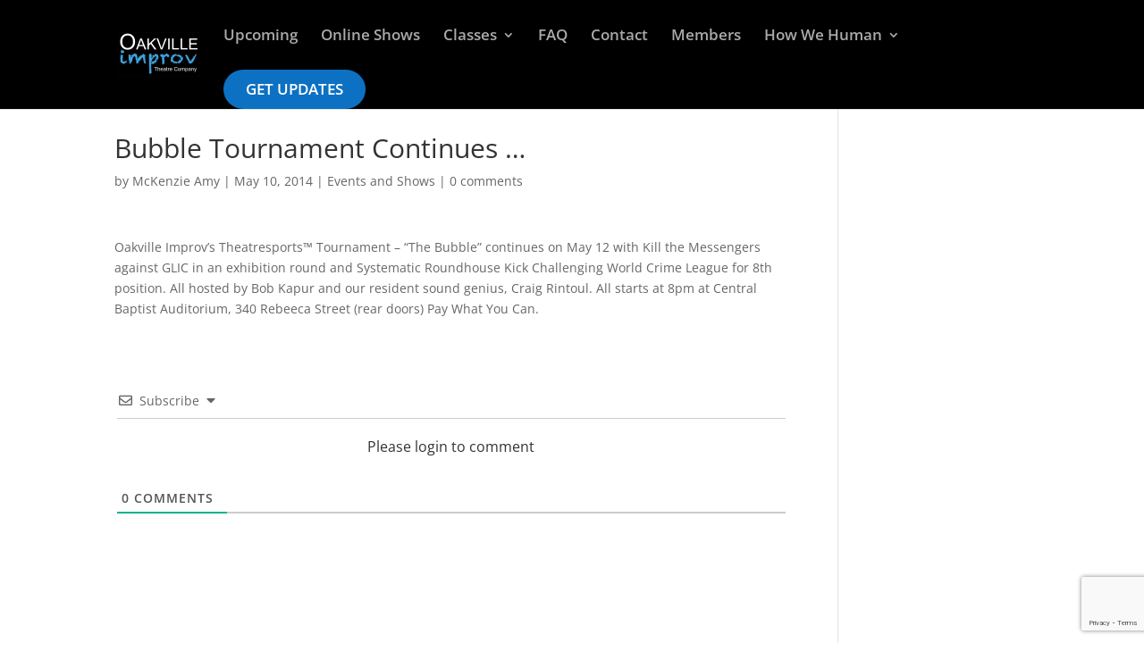

--- FILE ---
content_type: text/html; charset=utf-8
request_url: https://www.google.com/recaptcha/api2/anchor?ar=1&k=6LcpkOUUAAAAAEGsPVA0ArCSvJS1Yyixuu_XakSL&co=aHR0cHM6Ly9vYWt2aWxsZWltcHJvdi5jb206NDQz&hl=en&v=7gg7H51Q-naNfhmCP3_R47ho&size=invisible&anchor-ms=20000&execute-ms=30000&cb=da91nw2skc1b
body_size: 48048
content:
<!DOCTYPE HTML><html dir="ltr" lang="en"><head><meta http-equiv="Content-Type" content="text/html; charset=UTF-8">
<meta http-equiv="X-UA-Compatible" content="IE=edge">
<title>reCAPTCHA</title>
<style type="text/css">
/* cyrillic-ext */
@font-face {
  font-family: 'Roboto';
  font-style: normal;
  font-weight: 400;
  font-stretch: 100%;
  src: url(//fonts.gstatic.com/s/roboto/v48/KFO7CnqEu92Fr1ME7kSn66aGLdTylUAMa3GUBHMdazTgWw.woff2) format('woff2');
  unicode-range: U+0460-052F, U+1C80-1C8A, U+20B4, U+2DE0-2DFF, U+A640-A69F, U+FE2E-FE2F;
}
/* cyrillic */
@font-face {
  font-family: 'Roboto';
  font-style: normal;
  font-weight: 400;
  font-stretch: 100%;
  src: url(//fonts.gstatic.com/s/roboto/v48/KFO7CnqEu92Fr1ME7kSn66aGLdTylUAMa3iUBHMdazTgWw.woff2) format('woff2');
  unicode-range: U+0301, U+0400-045F, U+0490-0491, U+04B0-04B1, U+2116;
}
/* greek-ext */
@font-face {
  font-family: 'Roboto';
  font-style: normal;
  font-weight: 400;
  font-stretch: 100%;
  src: url(//fonts.gstatic.com/s/roboto/v48/KFO7CnqEu92Fr1ME7kSn66aGLdTylUAMa3CUBHMdazTgWw.woff2) format('woff2');
  unicode-range: U+1F00-1FFF;
}
/* greek */
@font-face {
  font-family: 'Roboto';
  font-style: normal;
  font-weight: 400;
  font-stretch: 100%;
  src: url(//fonts.gstatic.com/s/roboto/v48/KFO7CnqEu92Fr1ME7kSn66aGLdTylUAMa3-UBHMdazTgWw.woff2) format('woff2');
  unicode-range: U+0370-0377, U+037A-037F, U+0384-038A, U+038C, U+038E-03A1, U+03A3-03FF;
}
/* math */
@font-face {
  font-family: 'Roboto';
  font-style: normal;
  font-weight: 400;
  font-stretch: 100%;
  src: url(//fonts.gstatic.com/s/roboto/v48/KFO7CnqEu92Fr1ME7kSn66aGLdTylUAMawCUBHMdazTgWw.woff2) format('woff2');
  unicode-range: U+0302-0303, U+0305, U+0307-0308, U+0310, U+0312, U+0315, U+031A, U+0326-0327, U+032C, U+032F-0330, U+0332-0333, U+0338, U+033A, U+0346, U+034D, U+0391-03A1, U+03A3-03A9, U+03B1-03C9, U+03D1, U+03D5-03D6, U+03F0-03F1, U+03F4-03F5, U+2016-2017, U+2034-2038, U+203C, U+2040, U+2043, U+2047, U+2050, U+2057, U+205F, U+2070-2071, U+2074-208E, U+2090-209C, U+20D0-20DC, U+20E1, U+20E5-20EF, U+2100-2112, U+2114-2115, U+2117-2121, U+2123-214F, U+2190, U+2192, U+2194-21AE, U+21B0-21E5, U+21F1-21F2, U+21F4-2211, U+2213-2214, U+2216-22FF, U+2308-230B, U+2310, U+2319, U+231C-2321, U+2336-237A, U+237C, U+2395, U+239B-23B7, U+23D0, U+23DC-23E1, U+2474-2475, U+25AF, U+25B3, U+25B7, U+25BD, U+25C1, U+25CA, U+25CC, U+25FB, U+266D-266F, U+27C0-27FF, U+2900-2AFF, U+2B0E-2B11, U+2B30-2B4C, U+2BFE, U+3030, U+FF5B, U+FF5D, U+1D400-1D7FF, U+1EE00-1EEFF;
}
/* symbols */
@font-face {
  font-family: 'Roboto';
  font-style: normal;
  font-weight: 400;
  font-stretch: 100%;
  src: url(//fonts.gstatic.com/s/roboto/v48/KFO7CnqEu92Fr1ME7kSn66aGLdTylUAMaxKUBHMdazTgWw.woff2) format('woff2');
  unicode-range: U+0001-000C, U+000E-001F, U+007F-009F, U+20DD-20E0, U+20E2-20E4, U+2150-218F, U+2190, U+2192, U+2194-2199, U+21AF, U+21E6-21F0, U+21F3, U+2218-2219, U+2299, U+22C4-22C6, U+2300-243F, U+2440-244A, U+2460-24FF, U+25A0-27BF, U+2800-28FF, U+2921-2922, U+2981, U+29BF, U+29EB, U+2B00-2BFF, U+4DC0-4DFF, U+FFF9-FFFB, U+10140-1018E, U+10190-1019C, U+101A0, U+101D0-101FD, U+102E0-102FB, U+10E60-10E7E, U+1D2C0-1D2D3, U+1D2E0-1D37F, U+1F000-1F0FF, U+1F100-1F1AD, U+1F1E6-1F1FF, U+1F30D-1F30F, U+1F315, U+1F31C, U+1F31E, U+1F320-1F32C, U+1F336, U+1F378, U+1F37D, U+1F382, U+1F393-1F39F, U+1F3A7-1F3A8, U+1F3AC-1F3AF, U+1F3C2, U+1F3C4-1F3C6, U+1F3CA-1F3CE, U+1F3D4-1F3E0, U+1F3ED, U+1F3F1-1F3F3, U+1F3F5-1F3F7, U+1F408, U+1F415, U+1F41F, U+1F426, U+1F43F, U+1F441-1F442, U+1F444, U+1F446-1F449, U+1F44C-1F44E, U+1F453, U+1F46A, U+1F47D, U+1F4A3, U+1F4B0, U+1F4B3, U+1F4B9, U+1F4BB, U+1F4BF, U+1F4C8-1F4CB, U+1F4D6, U+1F4DA, U+1F4DF, U+1F4E3-1F4E6, U+1F4EA-1F4ED, U+1F4F7, U+1F4F9-1F4FB, U+1F4FD-1F4FE, U+1F503, U+1F507-1F50B, U+1F50D, U+1F512-1F513, U+1F53E-1F54A, U+1F54F-1F5FA, U+1F610, U+1F650-1F67F, U+1F687, U+1F68D, U+1F691, U+1F694, U+1F698, U+1F6AD, U+1F6B2, U+1F6B9-1F6BA, U+1F6BC, U+1F6C6-1F6CF, U+1F6D3-1F6D7, U+1F6E0-1F6EA, U+1F6F0-1F6F3, U+1F6F7-1F6FC, U+1F700-1F7FF, U+1F800-1F80B, U+1F810-1F847, U+1F850-1F859, U+1F860-1F887, U+1F890-1F8AD, U+1F8B0-1F8BB, U+1F8C0-1F8C1, U+1F900-1F90B, U+1F93B, U+1F946, U+1F984, U+1F996, U+1F9E9, U+1FA00-1FA6F, U+1FA70-1FA7C, U+1FA80-1FA89, U+1FA8F-1FAC6, U+1FACE-1FADC, U+1FADF-1FAE9, U+1FAF0-1FAF8, U+1FB00-1FBFF;
}
/* vietnamese */
@font-face {
  font-family: 'Roboto';
  font-style: normal;
  font-weight: 400;
  font-stretch: 100%;
  src: url(//fonts.gstatic.com/s/roboto/v48/KFO7CnqEu92Fr1ME7kSn66aGLdTylUAMa3OUBHMdazTgWw.woff2) format('woff2');
  unicode-range: U+0102-0103, U+0110-0111, U+0128-0129, U+0168-0169, U+01A0-01A1, U+01AF-01B0, U+0300-0301, U+0303-0304, U+0308-0309, U+0323, U+0329, U+1EA0-1EF9, U+20AB;
}
/* latin-ext */
@font-face {
  font-family: 'Roboto';
  font-style: normal;
  font-weight: 400;
  font-stretch: 100%;
  src: url(//fonts.gstatic.com/s/roboto/v48/KFO7CnqEu92Fr1ME7kSn66aGLdTylUAMa3KUBHMdazTgWw.woff2) format('woff2');
  unicode-range: U+0100-02BA, U+02BD-02C5, U+02C7-02CC, U+02CE-02D7, U+02DD-02FF, U+0304, U+0308, U+0329, U+1D00-1DBF, U+1E00-1E9F, U+1EF2-1EFF, U+2020, U+20A0-20AB, U+20AD-20C0, U+2113, U+2C60-2C7F, U+A720-A7FF;
}
/* latin */
@font-face {
  font-family: 'Roboto';
  font-style: normal;
  font-weight: 400;
  font-stretch: 100%;
  src: url(//fonts.gstatic.com/s/roboto/v48/KFO7CnqEu92Fr1ME7kSn66aGLdTylUAMa3yUBHMdazQ.woff2) format('woff2');
  unicode-range: U+0000-00FF, U+0131, U+0152-0153, U+02BB-02BC, U+02C6, U+02DA, U+02DC, U+0304, U+0308, U+0329, U+2000-206F, U+20AC, U+2122, U+2191, U+2193, U+2212, U+2215, U+FEFF, U+FFFD;
}
/* cyrillic-ext */
@font-face {
  font-family: 'Roboto';
  font-style: normal;
  font-weight: 500;
  font-stretch: 100%;
  src: url(//fonts.gstatic.com/s/roboto/v48/KFO7CnqEu92Fr1ME7kSn66aGLdTylUAMa3GUBHMdazTgWw.woff2) format('woff2');
  unicode-range: U+0460-052F, U+1C80-1C8A, U+20B4, U+2DE0-2DFF, U+A640-A69F, U+FE2E-FE2F;
}
/* cyrillic */
@font-face {
  font-family: 'Roboto';
  font-style: normal;
  font-weight: 500;
  font-stretch: 100%;
  src: url(//fonts.gstatic.com/s/roboto/v48/KFO7CnqEu92Fr1ME7kSn66aGLdTylUAMa3iUBHMdazTgWw.woff2) format('woff2');
  unicode-range: U+0301, U+0400-045F, U+0490-0491, U+04B0-04B1, U+2116;
}
/* greek-ext */
@font-face {
  font-family: 'Roboto';
  font-style: normal;
  font-weight: 500;
  font-stretch: 100%;
  src: url(//fonts.gstatic.com/s/roboto/v48/KFO7CnqEu92Fr1ME7kSn66aGLdTylUAMa3CUBHMdazTgWw.woff2) format('woff2');
  unicode-range: U+1F00-1FFF;
}
/* greek */
@font-face {
  font-family: 'Roboto';
  font-style: normal;
  font-weight: 500;
  font-stretch: 100%;
  src: url(//fonts.gstatic.com/s/roboto/v48/KFO7CnqEu92Fr1ME7kSn66aGLdTylUAMa3-UBHMdazTgWw.woff2) format('woff2');
  unicode-range: U+0370-0377, U+037A-037F, U+0384-038A, U+038C, U+038E-03A1, U+03A3-03FF;
}
/* math */
@font-face {
  font-family: 'Roboto';
  font-style: normal;
  font-weight: 500;
  font-stretch: 100%;
  src: url(//fonts.gstatic.com/s/roboto/v48/KFO7CnqEu92Fr1ME7kSn66aGLdTylUAMawCUBHMdazTgWw.woff2) format('woff2');
  unicode-range: U+0302-0303, U+0305, U+0307-0308, U+0310, U+0312, U+0315, U+031A, U+0326-0327, U+032C, U+032F-0330, U+0332-0333, U+0338, U+033A, U+0346, U+034D, U+0391-03A1, U+03A3-03A9, U+03B1-03C9, U+03D1, U+03D5-03D6, U+03F0-03F1, U+03F4-03F5, U+2016-2017, U+2034-2038, U+203C, U+2040, U+2043, U+2047, U+2050, U+2057, U+205F, U+2070-2071, U+2074-208E, U+2090-209C, U+20D0-20DC, U+20E1, U+20E5-20EF, U+2100-2112, U+2114-2115, U+2117-2121, U+2123-214F, U+2190, U+2192, U+2194-21AE, U+21B0-21E5, U+21F1-21F2, U+21F4-2211, U+2213-2214, U+2216-22FF, U+2308-230B, U+2310, U+2319, U+231C-2321, U+2336-237A, U+237C, U+2395, U+239B-23B7, U+23D0, U+23DC-23E1, U+2474-2475, U+25AF, U+25B3, U+25B7, U+25BD, U+25C1, U+25CA, U+25CC, U+25FB, U+266D-266F, U+27C0-27FF, U+2900-2AFF, U+2B0E-2B11, U+2B30-2B4C, U+2BFE, U+3030, U+FF5B, U+FF5D, U+1D400-1D7FF, U+1EE00-1EEFF;
}
/* symbols */
@font-face {
  font-family: 'Roboto';
  font-style: normal;
  font-weight: 500;
  font-stretch: 100%;
  src: url(//fonts.gstatic.com/s/roboto/v48/KFO7CnqEu92Fr1ME7kSn66aGLdTylUAMaxKUBHMdazTgWw.woff2) format('woff2');
  unicode-range: U+0001-000C, U+000E-001F, U+007F-009F, U+20DD-20E0, U+20E2-20E4, U+2150-218F, U+2190, U+2192, U+2194-2199, U+21AF, U+21E6-21F0, U+21F3, U+2218-2219, U+2299, U+22C4-22C6, U+2300-243F, U+2440-244A, U+2460-24FF, U+25A0-27BF, U+2800-28FF, U+2921-2922, U+2981, U+29BF, U+29EB, U+2B00-2BFF, U+4DC0-4DFF, U+FFF9-FFFB, U+10140-1018E, U+10190-1019C, U+101A0, U+101D0-101FD, U+102E0-102FB, U+10E60-10E7E, U+1D2C0-1D2D3, U+1D2E0-1D37F, U+1F000-1F0FF, U+1F100-1F1AD, U+1F1E6-1F1FF, U+1F30D-1F30F, U+1F315, U+1F31C, U+1F31E, U+1F320-1F32C, U+1F336, U+1F378, U+1F37D, U+1F382, U+1F393-1F39F, U+1F3A7-1F3A8, U+1F3AC-1F3AF, U+1F3C2, U+1F3C4-1F3C6, U+1F3CA-1F3CE, U+1F3D4-1F3E0, U+1F3ED, U+1F3F1-1F3F3, U+1F3F5-1F3F7, U+1F408, U+1F415, U+1F41F, U+1F426, U+1F43F, U+1F441-1F442, U+1F444, U+1F446-1F449, U+1F44C-1F44E, U+1F453, U+1F46A, U+1F47D, U+1F4A3, U+1F4B0, U+1F4B3, U+1F4B9, U+1F4BB, U+1F4BF, U+1F4C8-1F4CB, U+1F4D6, U+1F4DA, U+1F4DF, U+1F4E3-1F4E6, U+1F4EA-1F4ED, U+1F4F7, U+1F4F9-1F4FB, U+1F4FD-1F4FE, U+1F503, U+1F507-1F50B, U+1F50D, U+1F512-1F513, U+1F53E-1F54A, U+1F54F-1F5FA, U+1F610, U+1F650-1F67F, U+1F687, U+1F68D, U+1F691, U+1F694, U+1F698, U+1F6AD, U+1F6B2, U+1F6B9-1F6BA, U+1F6BC, U+1F6C6-1F6CF, U+1F6D3-1F6D7, U+1F6E0-1F6EA, U+1F6F0-1F6F3, U+1F6F7-1F6FC, U+1F700-1F7FF, U+1F800-1F80B, U+1F810-1F847, U+1F850-1F859, U+1F860-1F887, U+1F890-1F8AD, U+1F8B0-1F8BB, U+1F8C0-1F8C1, U+1F900-1F90B, U+1F93B, U+1F946, U+1F984, U+1F996, U+1F9E9, U+1FA00-1FA6F, U+1FA70-1FA7C, U+1FA80-1FA89, U+1FA8F-1FAC6, U+1FACE-1FADC, U+1FADF-1FAE9, U+1FAF0-1FAF8, U+1FB00-1FBFF;
}
/* vietnamese */
@font-face {
  font-family: 'Roboto';
  font-style: normal;
  font-weight: 500;
  font-stretch: 100%;
  src: url(//fonts.gstatic.com/s/roboto/v48/KFO7CnqEu92Fr1ME7kSn66aGLdTylUAMa3OUBHMdazTgWw.woff2) format('woff2');
  unicode-range: U+0102-0103, U+0110-0111, U+0128-0129, U+0168-0169, U+01A0-01A1, U+01AF-01B0, U+0300-0301, U+0303-0304, U+0308-0309, U+0323, U+0329, U+1EA0-1EF9, U+20AB;
}
/* latin-ext */
@font-face {
  font-family: 'Roboto';
  font-style: normal;
  font-weight: 500;
  font-stretch: 100%;
  src: url(//fonts.gstatic.com/s/roboto/v48/KFO7CnqEu92Fr1ME7kSn66aGLdTylUAMa3KUBHMdazTgWw.woff2) format('woff2');
  unicode-range: U+0100-02BA, U+02BD-02C5, U+02C7-02CC, U+02CE-02D7, U+02DD-02FF, U+0304, U+0308, U+0329, U+1D00-1DBF, U+1E00-1E9F, U+1EF2-1EFF, U+2020, U+20A0-20AB, U+20AD-20C0, U+2113, U+2C60-2C7F, U+A720-A7FF;
}
/* latin */
@font-face {
  font-family: 'Roboto';
  font-style: normal;
  font-weight: 500;
  font-stretch: 100%;
  src: url(//fonts.gstatic.com/s/roboto/v48/KFO7CnqEu92Fr1ME7kSn66aGLdTylUAMa3yUBHMdazQ.woff2) format('woff2');
  unicode-range: U+0000-00FF, U+0131, U+0152-0153, U+02BB-02BC, U+02C6, U+02DA, U+02DC, U+0304, U+0308, U+0329, U+2000-206F, U+20AC, U+2122, U+2191, U+2193, U+2212, U+2215, U+FEFF, U+FFFD;
}
/* cyrillic-ext */
@font-face {
  font-family: 'Roboto';
  font-style: normal;
  font-weight: 900;
  font-stretch: 100%;
  src: url(//fonts.gstatic.com/s/roboto/v48/KFO7CnqEu92Fr1ME7kSn66aGLdTylUAMa3GUBHMdazTgWw.woff2) format('woff2');
  unicode-range: U+0460-052F, U+1C80-1C8A, U+20B4, U+2DE0-2DFF, U+A640-A69F, U+FE2E-FE2F;
}
/* cyrillic */
@font-face {
  font-family: 'Roboto';
  font-style: normal;
  font-weight: 900;
  font-stretch: 100%;
  src: url(//fonts.gstatic.com/s/roboto/v48/KFO7CnqEu92Fr1ME7kSn66aGLdTylUAMa3iUBHMdazTgWw.woff2) format('woff2');
  unicode-range: U+0301, U+0400-045F, U+0490-0491, U+04B0-04B1, U+2116;
}
/* greek-ext */
@font-face {
  font-family: 'Roboto';
  font-style: normal;
  font-weight: 900;
  font-stretch: 100%;
  src: url(//fonts.gstatic.com/s/roboto/v48/KFO7CnqEu92Fr1ME7kSn66aGLdTylUAMa3CUBHMdazTgWw.woff2) format('woff2');
  unicode-range: U+1F00-1FFF;
}
/* greek */
@font-face {
  font-family: 'Roboto';
  font-style: normal;
  font-weight: 900;
  font-stretch: 100%;
  src: url(//fonts.gstatic.com/s/roboto/v48/KFO7CnqEu92Fr1ME7kSn66aGLdTylUAMa3-UBHMdazTgWw.woff2) format('woff2');
  unicode-range: U+0370-0377, U+037A-037F, U+0384-038A, U+038C, U+038E-03A1, U+03A3-03FF;
}
/* math */
@font-face {
  font-family: 'Roboto';
  font-style: normal;
  font-weight: 900;
  font-stretch: 100%;
  src: url(//fonts.gstatic.com/s/roboto/v48/KFO7CnqEu92Fr1ME7kSn66aGLdTylUAMawCUBHMdazTgWw.woff2) format('woff2');
  unicode-range: U+0302-0303, U+0305, U+0307-0308, U+0310, U+0312, U+0315, U+031A, U+0326-0327, U+032C, U+032F-0330, U+0332-0333, U+0338, U+033A, U+0346, U+034D, U+0391-03A1, U+03A3-03A9, U+03B1-03C9, U+03D1, U+03D5-03D6, U+03F0-03F1, U+03F4-03F5, U+2016-2017, U+2034-2038, U+203C, U+2040, U+2043, U+2047, U+2050, U+2057, U+205F, U+2070-2071, U+2074-208E, U+2090-209C, U+20D0-20DC, U+20E1, U+20E5-20EF, U+2100-2112, U+2114-2115, U+2117-2121, U+2123-214F, U+2190, U+2192, U+2194-21AE, U+21B0-21E5, U+21F1-21F2, U+21F4-2211, U+2213-2214, U+2216-22FF, U+2308-230B, U+2310, U+2319, U+231C-2321, U+2336-237A, U+237C, U+2395, U+239B-23B7, U+23D0, U+23DC-23E1, U+2474-2475, U+25AF, U+25B3, U+25B7, U+25BD, U+25C1, U+25CA, U+25CC, U+25FB, U+266D-266F, U+27C0-27FF, U+2900-2AFF, U+2B0E-2B11, U+2B30-2B4C, U+2BFE, U+3030, U+FF5B, U+FF5D, U+1D400-1D7FF, U+1EE00-1EEFF;
}
/* symbols */
@font-face {
  font-family: 'Roboto';
  font-style: normal;
  font-weight: 900;
  font-stretch: 100%;
  src: url(//fonts.gstatic.com/s/roboto/v48/KFO7CnqEu92Fr1ME7kSn66aGLdTylUAMaxKUBHMdazTgWw.woff2) format('woff2');
  unicode-range: U+0001-000C, U+000E-001F, U+007F-009F, U+20DD-20E0, U+20E2-20E4, U+2150-218F, U+2190, U+2192, U+2194-2199, U+21AF, U+21E6-21F0, U+21F3, U+2218-2219, U+2299, U+22C4-22C6, U+2300-243F, U+2440-244A, U+2460-24FF, U+25A0-27BF, U+2800-28FF, U+2921-2922, U+2981, U+29BF, U+29EB, U+2B00-2BFF, U+4DC0-4DFF, U+FFF9-FFFB, U+10140-1018E, U+10190-1019C, U+101A0, U+101D0-101FD, U+102E0-102FB, U+10E60-10E7E, U+1D2C0-1D2D3, U+1D2E0-1D37F, U+1F000-1F0FF, U+1F100-1F1AD, U+1F1E6-1F1FF, U+1F30D-1F30F, U+1F315, U+1F31C, U+1F31E, U+1F320-1F32C, U+1F336, U+1F378, U+1F37D, U+1F382, U+1F393-1F39F, U+1F3A7-1F3A8, U+1F3AC-1F3AF, U+1F3C2, U+1F3C4-1F3C6, U+1F3CA-1F3CE, U+1F3D4-1F3E0, U+1F3ED, U+1F3F1-1F3F3, U+1F3F5-1F3F7, U+1F408, U+1F415, U+1F41F, U+1F426, U+1F43F, U+1F441-1F442, U+1F444, U+1F446-1F449, U+1F44C-1F44E, U+1F453, U+1F46A, U+1F47D, U+1F4A3, U+1F4B0, U+1F4B3, U+1F4B9, U+1F4BB, U+1F4BF, U+1F4C8-1F4CB, U+1F4D6, U+1F4DA, U+1F4DF, U+1F4E3-1F4E6, U+1F4EA-1F4ED, U+1F4F7, U+1F4F9-1F4FB, U+1F4FD-1F4FE, U+1F503, U+1F507-1F50B, U+1F50D, U+1F512-1F513, U+1F53E-1F54A, U+1F54F-1F5FA, U+1F610, U+1F650-1F67F, U+1F687, U+1F68D, U+1F691, U+1F694, U+1F698, U+1F6AD, U+1F6B2, U+1F6B9-1F6BA, U+1F6BC, U+1F6C6-1F6CF, U+1F6D3-1F6D7, U+1F6E0-1F6EA, U+1F6F0-1F6F3, U+1F6F7-1F6FC, U+1F700-1F7FF, U+1F800-1F80B, U+1F810-1F847, U+1F850-1F859, U+1F860-1F887, U+1F890-1F8AD, U+1F8B0-1F8BB, U+1F8C0-1F8C1, U+1F900-1F90B, U+1F93B, U+1F946, U+1F984, U+1F996, U+1F9E9, U+1FA00-1FA6F, U+1FA70-1FA7C, U+1FA80-1FA89, U+1FA8F-1FAC6, U+1FACE-1FADC, U+1FADF-1FAE9, U+1FAF0-1FAF8, U+1FB00-1FBFF;
}
/* vietnamese */
@font-face {
  font-family: 'Roboto';
  font-style: normal;
  font-weight: 900;
  font-stretch: 100%;
  src: url(//fonts.gstatic.com/s/roboto/v48/KFO7CnqEu92Fr1ME7kSn66aGLdTylUAMa3OUBHMdazTgWw.woff2) format('woff2');
  unicode-range: U+0102-0103, U+0110-0111, U+0128-0129, U+0168-0169, U+01A0-01A1, U+01AF-01B0, U+0300-0301, U+0303-0304, U+0308-0309, U+0323, U+0329, U+1EA0-1EF9, U+20AB;
}
/* latin-ext */
@font-face {
  font-family: 'Roboto';
  font-style: normal;
  font-weight: 900;
  font-stretch: 100%;
  src: url(//fonts.gstatic.com/s/roboto/v48/KFO7CnqEu92Fr1ME7kSn66aGLdTylUAMa3KUBHMdazTgWw.woff2) format('woff2');
  unicode-range: U+0100-02BA, U+02BD-02C5, U+02C7-02CC, U+02CE-02D7, U+02DD-02FF, U+0304, U+0308, U+0329, U+1D00-1DBF, U+1E00-1E9F, U+1EF2-1EFF, U+2020, U+20A0-20AB, U+20AD-20C0, U+2113, U+2C60-2C7F, U+A720-A7FF;
}
/* latin */
@font-face {
  font-family: 'Roboto';
  font-style: normal;
  font-weight: 900;
  font-stretch: 100%;
  src: url(//fonts.gstatic.com/s/roboto/v48/KFO7CnqEu92Fr1ME7kSn66aGLdTylUAMa3yUBHMdazQ.woff2) format('woff2');
  unicode-range: U+0000-00FF, U+0131, U+0152-0153, U+02BB-02BC, U+02C6, U+02DA, U+02DC, U+0304, U+0308, U+0329, U+2000-206F, U+20AC, U+2122, U+2191, U+2193, U+2212, U+2215, U+FEFF, U+FFFD;
}

</style>
<link rel="stylesheet" type="text/css" href="https://www.gstatic.com/recaptcha/releases/7gg7H51Q-naNfhmCP3_R47ho/styles__ltr.css">
<script nonce="Dj7FURF4V_GThjikbTfB5Q" type="text/javascript">window['__recaptcha_api'] = 'https://www.google.com/recaptcha/api2/';</script>
<script type="text/javascript" src="https://www.gstatic.com/recaptcha/releases/7gg7H51Q-naNfhmCP3_R47ho/recaptcha__en.js" nonce="Dj7FURF4V_GThjikbTfB5Q">
      
    </script></head>
<body><div id="rc-anchor-alert" class="rc-anchor-alert"></div>
<input type="hidden" id="recaptcha-token" value="[base64]">
<script type="text/javascript" nonce="Dj7FURF4V_GThjikbTfB5Q">
      recaptcha.anchor.Main.init("[\x22ainput\x22,[\x22bgdata\x22,\x22\x22,\[base64]/[base64]/[base64]/[base64]/[base64]/[base64]/[base64]/[base64]/[base64]/[base64]\\u003d\x22,\[base64]\\u003d\x22,\x22w6vCvcOvwqwewr8hW0zCjsO+JC8GwofDo8KudjQlYcK+EHzChXAWwrs+MsOBw7gqwoV3NUt/ExYzw5AXI8Kuw6bDty81RCbCkMKDZFrCtsOZw4dQNSl/Al7Dt0bCtsKZw7DDs8KUAsOTw6gWw6jCmMKFPcOdVMO8HU1Vw49OIsOjwrBxw4vCt2/CpMKLCsK/wrvCk2rDunzCrsKJYmRFwoUMbSrCilDDhxDCrMK2ECRlwqfDvEPCiMOJw6fDlcKmBzsBRMO9worCjxzDr8KVIWxiw6AMwr7DoUPDvj5xFMOpw4DCqMO/[base64]/FQ/DjDIuZsKBw7LDjMKDUcOUw652w6Y8wpXCuhx9w4RrNwxmag1IP8OhCsOMwqB0wrfDtcK/wq57EcKuwoNRF8O+wqwBPy4hwpx+w7HCmsOrMsOOwovDjcOnw67CtcOXZ08WFz7CgQR6LMOdwqbDiCvDhwbDkgTCu8Odwp80LxrDoG3DuMKJTMOaw5MPw5MSw7TChcOvwppjZwHCkx93cD0MwrLDm8KnBsObwr7Csy5zwrsXEwbDvMOmUMOZMcK2asKFw7/[base64]/DpsOQw6LDh0kiw7vDq8KuwpPDgnzCmcK7w73DjMOpTcKMMwIvBMOLdVhFPm8bw55xw6XDjAPCk0TDiMOLGw/DtwrCnsOmGMK9wpzCgsOdw7ECw43DpkjCpGkbVmkuw7/DlBDDqMOjw4nCvsK0WcKpw5I4AStzwrMpGmh0NxR8N8OIFSvDpsKZTAYqwp8Tw5rDqMK7f8K6QBzCjxlhw6MTHHHDoHYNbsOtwq7DuF/Com9NcsONXiNdwqvCkEcsw5cIfMKEwrzDnsOkAcOlw67Csn7DnF54w4llwq7DusO3w6JGQsKpw5jDo8Kiw6ATf8KIesO3D2/DoAHCksKtw5ZSYcOoHsKMw60GBcKgw5zDkUEww53DvQnDui8GPzBTwr8FQcKjw5rDlHzDkcKNwqDDqSUBK8O2RcKTOFPDhWTCtUIqLg3Dp3xBYcOBBwTDjsOTwpNzTQjCsDnCjTfCrMOEKMKwacKgw67Di8O0wp43ARljwpvCpsOFJMK/aiY3w6Qrw5nDoTwwwrTCssK5wpjClMOIw6QrC3tHP8OqdcKsw6/DucOPPSDDtsK4w7YfWcKrwr1gw5sWw7nCnsORAcKYHjxreMKRZzbCucKkAFljwqA7wq5AacOMZMKIfgRCw48nw5TCpcKoUHzDscKZwoLDi0l9O8OJaEQMP8OtSH7CosOaPMK2UsKEH2LDlwHChsKGTWhvYTp/wrMUQi11w47CvwzCvCfDvwjCgx51F8OCLXUmw4B5wqLDo8K3wpfCnMK/[base64]/CucK3Zz3DmzIyN8OMwpEqOsOZw7/[base64]/wrHCm8KIJsOoCHXDpCsVTMKkw5oNwqp9w5lPw597woHCuQJydMKQVcOtwqkVwrDDtsO9McK+QAjDmsK5w7nCs8KCwqcxCsKEw7XDoxNcJsKDwrIFb2RVQsKGwp9UHiFowox5wqFuwoDDksKUw4Vvw7cnw5PCmwQNXsKhwqTCscKgw7TDqiDCsMKEHEwjw7k/CcKFw60PLVXCkFTCpFYCwqLDoCbDpVrCvMKOWsOewp5ewq3DkXbCvmTCu8KTKijDvcO9XcKDw6HDpXJwIFzCrsOPaG/Com88w4vDlsKeaEnDvsOswqkYwocnMsKCKsKtWXfCrVrCsREtw7Z1ZHfCgsKXw7zCnsOyw6bCqcOYw4R0w7Jlwo7Cs8Kywp/CgsO5woQow4fDhTDCj3JZw67DtcK1w6nDmMOwwpzDu8OtB3XCmcKGeU1XHsKWK8KKLyDCiMKow49hw7/CtcKZwpHDuRtxacKKEcKZwpDCrMKpaBPDoy4aw4PCocOjwpbDqsKkwrIJw6ErwpHDmMKXw4rDjMK4NcKoBBTDksKXX8OIeBzDvMKxEUHCksOeRnLClsKWYMO7c8Oiwq8fwrA6wq5pwpHDjx/[base64]/CrEXDv21YwrMlwqTClzXDuMKmw6ARJmM3GsOFw5nChMOYw4jDicKFwrrCuFh4VsO0w78jwpDCsMOpclNwwrjClH0rbsOrw6TCm8OVecO3w7URdsOVBMOzN29Nw4ZbMsOcwoLCrFTCvMOQagIhVjsVw7/ClSpXwo/DkUNQRcKZw7AjZsOmwpnDkWnCjcKCwo7CsHY6CizCscOhBVfCkzVfL2TCn8Ozwp3DocK2wp7CmCDDgcKRJBvDocKKwpwNwrbDvlpvwpgLH8KlI8KYw63DmMO/c31mwqjDqlMRLTRsOMOBwplrbcKGw7HCrWrCnDduScKTEBnCssKqwp/DksKAw7rDhUVkJlsgGQ1BNMKAw7FHenbDq8KkI8OZPGfCoyHDoh/[base64]/CiMKRw4jDpMKGecOpLsKPw7XCj17CucKCRlLDu8KHI8OYw7nDl8OfT1/CqSPDomjCuMO9XsOvbsKLWsOpw5dxFcOnw7/CtcO6WA/CuDIvwoHCvnoNwqZmw5vDh8K0w4w3csOwwpvChBHDgz/DvsKdJ3R9ecKrw63DtMKBSUpIw5HDk8KIwpp6OsO5w6jDuF1vw7PDmSk/wrbDk2gJwrBVBsKOwoo/woNFT8OveUTCnixfU8KAwpzCk8Ogw5fClsOTw4dLYBPChMO1wpnCnB1KV8OEw4ZHTMOLw7ZPV8OVw7LDvQt4w6FIw5fCpDEYWcOwwp/[base64]/Ci8K4wpERcB9sw4nCvEdXwoTCt8KPC8KFw7UVwqArw6FYwrcKwoPDvkXDp3DCnjrDiD/CmQZZP8O/CcKtNGvDizvDtiAEJMKYwonCusKkw7A3RsO/I8OlwqjCt8K4AkvDscOgwoQfw45Ow5LCosK2ZUTCucO7OsO+w5PDh8K2wrgzw6FhLQPDtsKiV27CoQbCqUIVbV1zecKSw5rCqk5SNVXDvMKVVcO0P8OpNDotbWY2EQPCrHTDkcOww7DCocKOw7FHw5/DnhXCiyrCkzrCp8Ogw6nCk8O2wr8fwpsGCjpNRFZQw5bDqU7DvmjCryPCvMKRFnFiGH5owp0dwolxSsK6w7RVTFfCjcK3w6bCrMK8U8KGWsOAw4PDiMKjwrnDlSLCoMO0w5DDlsKTOGkww43CmcO9wr7Cggdow6jDuMKrw7XCphgmw5UyIsKZUR/ChMKbwoEnScOPfEHCpl91IQZVRsKXwp5gcRDDlUbCuyMqEBd/bRrDmsOgwo7CnWzCjDsGMR1ZwoAjEm4ZwrzChcKRwottw5pbw5TDuMKUwqV7w4UxwobDrxvCuiLCrsK+wqjDghHDiWfCmsO5wrc1wqlrwrR1EsOAwr/DgCEQW8KGw4IwSsO+NMOFVcK9fi1pLcKBJsOoRX8mQFdZw6JrwpjDqWZiMcK9FkwPw6FrF0HCuTvDuMOrwoAGwqHCsMKwwqvDi2bDgGY7woZ4ccOXwp9qw5/CgsKcDMKlw5HDoDoEwqs8DMKgw5caZ3guw4zDpcKmOsONw5Y4ZSfClcOKeMK3w5rCgMOkw69ZKsOlwrTDusKAJMK+dC7Dj8Odwo3DvRjDvRrCqMKgwonCtMOdRcOGwrXCqcO+aT/ClEzDvCXDq8Ofwq1sw4LDmQYYw7Jow6kPDcKYw4/CsVbDqMOWGMOdOGF6CsKdRjjCpsOJOwNFEcKMIMKBw4UawrnCvRQ/JMO4wqcyNCTDrsK5w7/DrMK6wrRdw4/CnEEFH8K3w5VoJw3DqcKiYsORwqbDv8Oze8KUacKBwqRZVVoSwpbCqCIuU8KnwoLCjSdeVMKqwqoswqAIARQywrF1ITlFw75twrgSDQdhwrTCv8OQwrE/w7tOVTTCpcObJjTCh8KSaMOrw4PDhQxRAMKCwrVKw5w2w5pxw4xYAGvCiy3DusK0KsKZw4URd8KJwovCj8OAwrsowqEXazUUwoHCpcO/BzlLfw3Cg8OFw6sBw4g+dXsDwrbCpMOGwpbDt2jDisOzwo0LKsOeS0J+dzh9w7fDqX/[base64]/DqcKyw5/[base64]/Du8KGw4LConvDkyLClcODGzrClcKQw63CpCRHUsOQwq5+VncTJMK7wpzDihXCsEEWwpN1R8KCSjBowqvDp8OXZF8lXyTDs8KMV1rCkTfDgsK1a8OBfU9iwoJYesKpwqjCqxtjIcOkG8KCNmzClcOswowzw6/Do2XDgsKmwpgAeAAqw4nDpMKewrd3w4lHZ8OPRxVswobDjcKyD0XCtA7CogIdY8KXw5sePcOsRlpVw7bDgRxCFMK7E8OowqrDl8OUPcOuwrHDmGbCjcOdTE0LcBsddXXCmR/[base64]/DtTPClMOlw6HCkMOYAx/CtwoFWcOhMH/[base64]/CrwVdLMKSw4jCv8KKasOkw77DpcKswoRoT01lCcKFIcKZwo0uEMOHMMOVKsOxw4/[base64]/M8K6w6DDrcKeMxvDm8KLYglGw6VHBWHCncO3C8O5w7DDpMKlw73DoHwpw5jDosKTwoM9w53CjCHCrsOtwpLCnsK9wqlOGjXCm21BbMKkcMOudsOIGMOcQ8OTw7x8CxfDksKaaMO+fiFxK8K/w6ASw6/[base64]/CpwrDusOYGBlewpp5DEtaw5/CiW/Di8ObesKhViM4csKLwrLCghnCg8KgB8KQwoDCvg/Dpl5/ccKJOmnDlMKlwr0Lw7HCv3/DjwxJw4cgLRrDsMKsXcONwobCmzpPWStgTcKLecKrNALCs8OdQ8Krw6FpYsKsw4x/Z8K3woArRmvDjcOkw7PCg8OQw6E6WyYXwrfDhmNpcnTCiH49w5Frwq7DpEV7wq4LHCdAwqVgwprDgMK1w57DjTE1wr0nF8K+w4IlH8KPwofCpcKuOsKUw78qCl4aw7bCpcK3RQ3Dm8K0w7x+w5/DsGRSwpdzZ8KEwrzCm8O9esK9NDXDgi5lcQ3Ch8KpCznDtELDpMO5woPDh8O6wqEZRCnDkl/ClH9Dw7xDT8KfEcK1BF/DqMKdwoICwq5fdVfCpkzCo8K7MCpoGSE2JA7CgsKnwpF6wonCiMKPw58oFSt3KkE9VcOAJsKdw612acKKw4kKwopxw7/Dmy7DohLCqsKKVH4uw6nDvy9aw7TDnsKFw7Q6w75DDMO1wqZ0A8Kmw7pHw6TDmMOGbsKow6fDpsO+WsKlBsKbRcOKBHTCvBbDqWdUw5nDpG5QKFDDvsOtPMKzwpZtwrATL8K/woDDmcKhayHCuDF3w5HDnSvDunUywrN9w57CqgwrUxxlw4fDo2YSwq/DnsKBwoEEwqVFwpfDgcK9biwkNQvDhSxJVsOCBsO7bE/ClMOaQ0xYw5rDn8OOw7zCl3fDg8KfXF4Uwq1KwpPCulLDn8O8w5zCpsOjwrbDv8KQwrpsdsKMBXh7wp8qUH1Kw5s7wqrDu8Oow4ZFMsKcW8O1OcKeNWnChVrDkhw6w4fCtcOuPyg9XX3DgCYnOFvCu8KuekPDmg/DoHHCvVQDw7lgbyjCnsOoWMKjw5XCj8O2w53CiUh8IcOzYmLDisKVwqrDjB/ClArDlcOkS8KZEMKLw5dawqfChTJgAm9iw6Z+w40wDmlGUXNVw6wkw4p8w5LDgVgmPkbChsKnw4dWw6kewrLDi8Ktw6DCmcKeUMKMRVpewqdHwocQwqIAwoYgw57DvTvCvFbCjcOkw4FPDWZZwo/Dr8K4dsOFW3Q3wq0EPAISfcOwYhgVG8OVJcK9w4HDmcKPeWXCisKlRSxDSl1fw7PChGjDolvDpkQTY8KoHA/Cu05BZcKEF8OEMcOZw6HDhMKxB0Iiw5zCocOkw5Y7Xj1PfmPChTBFw4jCh8OFf37Ckj9vKw/[base64]/w48qwpDCs23CoArDmgMqw6LDvFE+w6RHbU5/w4bClC/DrsKUDSpxPkvDj17CmsKrL2TChMO/w5R7Jh0dwqomW8K1TMOxwo1LwrUFYcOCVMKuwqR2wojCp2nCpMKuwoMkU8K5w7NQbnfCrVloA8OZXsOxM8OYRcKRaXDDrjzDs2LDi2LDnzfDn8Otw61owoVJwq7CqcOYw7/[base64]/DlT04wq8WRQcWfjISw6gBwrDDhCRpGMOgayHDjzjCikDDqsKOZMKSw5VGVhgbw6cOeVtmasOaCTAzwprDqwZbwp5VUcKhaCV3J8Otw7vDn8O4wrfDgMOQNcO3wp4cHMK+w5HDosO0wo/Dn0RTWhvDrkF7wpHCiT7DrjMqwpMYMcO7w6HCjsODw4fDl8OrBWDCnRQ3w7nCt8ODEcOzw60Xw7LCnEXDgz7Cnn/DiFsYDcOaRFjDt3JDwonDoiEZw61Rw4EVEwHDsMOVCsK7dcKrS8KTQMKQdcOQfCRPO8KqTcKzVBpPwqvCgh3CqyrCnz/CqBPDrGddwqUZeMO+E10BwqfCvi5XJxnCp1Eaw7HCiU7DqcK2w7zCi0QJwo/CjwcRw4fCi8OqwobCrMKKKHPDmsKCJjkIwqEUw7Jew6DCkx/CkCHDnm5pYMKlw49QaMKMwqlyclbDncOXOQR8MsKJw5PDv13CpwcRAHF5wpHCrcOZYMOdw6Jewo1Zwrokw7hge8Kxw6DDqsOSJy/Ds8K/wqrCmsOmEWDCvsKNwrnDoGnDjGnDjcO7QBYDYcKXw4Zow4nCsUXDn8OzUMKnbyDCpXbDiMO1YMOKDGZUw4Q4c8OLwrISC8O7WTsQwofCtcOlwqZTwo4QMnjDuks/w7nDpcKlwqjCpcKbwrdfIzHCmsK5NmwpwpPDj8K+JWoPCcOkwq7CnQjDr8OVQWYkw6zCvsKBFcK7TWjCqMOew6/CmsKRw67DpXxTw7llGjZSw55HcA0tWVfDi8OwKUnCrE7CiWvCkMOaGmfCpcK7dBjDhWrDhVUHO8OBwoHChWzDnFA5QmLCtXbCqMKaw7k6WUM2b8KSbcKVw5/DpcO5K1HCmQPDncONasO8wojDn8OEW0zDiyXDijxzwrjCsMOTG8O0I25lfj/CnsKhPMOHDsKXC2/DtcKXM8KQdDHDrhHDhMOhGcOgwpl1wozCpsOcw6nDrU0pP23Dqm43wrPDq8KiRMKRwrHDhwrCkMK7wrLDjsKHJ2XCj8OQKVwzw5EvXH/[base64]/ColQOwp4EwrPCpTPCqlLCv8KWw7E+w67Dmi7ChsOOw73ClBPCmMKeZcOHwpIQACzCh8KTYQY0wpVbw4fCocKQw4HDuMKrcMKCwqwCQh7DrMKjCsKOS8KpU8OXworDhAnCgsKYwrTCughua0siw4YTTy/CgMO2P11yQiNNw6pdw4PCjsO9LjvCmcOfOl/DjsKEw6bCvl3ClsKWa8KgccKxw7VAwoQzw5nDlSbCvmzCisKIw6J+WW9rNsKUwoPDn1TDkcKHKgjDlSsdwqPCuMOIwqgfw6HCq8ONwqfDvBLDl1EXbn3CqTE7F8ONdMOkw6AKdcKzVMOLPx46w6/CjMOgeFXCrcK2wr4tc3vDocOGw6xSwqcIfsO+LcKcSQzCoxdMCcKAw6fDpA95WsOVRMKjw7Y9E8OFwoYkIG4nwrc4MFzCl8OrwodaeQPChXdOfknCunQEUcOawo3CoFEiw6/DvMOSw6pVCMOTw5LDl8OaBMOSwqTDthPDqj0OWMKpwrMcw6ZcFcKuwokIW8KUw7jCqUFVHRXDkycJF1p3w6bCkV7Cj8Kww6jDl19/GcKDSC7CgAvDlCXDqS3DohbDhcKAw7TDmipbwp0bPMOswo/CunDCq8OrXsOmw7jDkgo/REzDtMKKwrXDkxEqal7DrcKsQMK/w6p8w57DrsKsGXPCpXzDmD/ChsKww7jDlVZodMOoYsKzGcKhwoBFwpTDnxDDocK4w54oGcKzRcKidcKZGMOtwrlawqVvw6VXbMOowqHDrcKpwodewozDmcKrw71dwr0hwr0rw6bCmlhuw6oHw73DiMK/wrrCuAjCh27CjSrCgDTDnMOLwrvDlsKnw5BiIStrHxB+RG/ChAbDkMORw67DtcKfUsKsw7UwLDXCjVM2Yg3Dvn1xYsODNcKrATLCr3rDtBPChnXDhkfDusORE2Fqw5/[base64]/Ck8OFZ3ouVSAnwpYcGA8+w6wBwp1FP8KYH8OjwpM/L23CiA/Dq37CucOAwpZfegxmwoPDqMKYP8OADMK/wrbCscKXYm5QNAzCv2nCiMKnHMO9YMKsTmDCscK5bMObacKaL8OHwrnDgwPDg3oSLMOgwpLCjAXDgj0Qw7jDnMK/wrHCrsKQIgfDhMKqwqZ9w5fCs8OqwoLDk3jDkMKGwpfDvR3CpcKtw5TDkHbDvMKbRz/CjcOFwqTDhHrDsAvDmEIDwq17DMO6RsO3wo/[base64]/CmMONwpjCpsO4CE7Co2R8CxjCh1jDhsKHOHPCrWITwpjCrsKlw6TDmz/Djmkgwp/CpsOkw748w7/CmMKhRsO4FMOQw7rCl8KaNS4oJnrCrcOodMOHwqYFD8KUBnzCpcO3LMO8dkjClFbCgcKBw7HCmWjCr8KYDsO+w4vChjIMKm/Ctit0worDvMKdVsKdYMK/JcKdwrvDkUDCj8OYwpnCscK4P2NUwpHCvsOXw6/CvEIrWsOIw5fCugt5wojDvcKaw4nCucOuw6zDnsKbFMKBwqHCk2XDtkvDgBhJw7VswojDoW4iwp/CjMKnw63DshlvGChkLMOeZ8KDQcOnZ8KRZQpiwq5Mw49gw4NNHQjDnRIrYMOTBcK5wo40wqnCpsOzfWLCkxIpw7szwrDCoHlqw4d/w6wTHn3DsmEiBFpZwovDq8OBJ8OwOkfDn8KAw4VNw6zCh8OABcKjwppAw5QvC0RLwoB8PnLCgSXCoT7DiW/DiCTDnFZiwqDCmiXDqMOzw7nCkB/DtMOeQgR5wr1Kw4MMwpLDnMOTdTVWwpAVwqxEVsK8esOvGcODQWpncsKNKynDs8OmQMKMUBhdwo3DrMO1w57DmsKYETgaw74YaxDDqhjCqsKIFcOlw7PDkC3DnMOawrdOw7wZwpFLwrlLw4zCgwplwp8laTxZwqXDp8K/wqHCvMKgwoHDhcKpw6IDA0QpVsKXw5M3c1dYNxZianPDuMKtwoUfJcKpw69jb8KXBhXDjkLDk8KVw6HCpH08w6HDrVADC8KRw5DDiFEBHMOBdGvDusK4w5vDksKUccO6QMOHwqTCtxvDiyV/KAXDq8K+K8KhwrbCpRLCk8K4w7ZAw4nCtk7CgUTCmsOwWcO3w6AaQ8Kdw7vDosOXw6xfwojDgUrChQ5jaB82UVcTYsOHVGTClC3DrMO+w7vDpMKyw51ww7XCtA03wrhmwojCn8KHLkRkEsK/[base64]/[base64]/Dv3kyw7bCmEcwwonCniBMODnDpsO+w4Ylw6pvYGTCrXRCw4jCtnh7Sz7Dt8OYwqHDgx9lOsKMw6EbwoTCkMKmwo/DpcKMOMKowqQQAcO0UcKlU8OCJykIwoTCs8KcGsKbURhHAMOQGyTDiMO8w7B7WD/Ckw3CkC3Dp8K/w6vDrVbCpHLDsMOqwrUvwq9UwpkPw6/[base64]/[base64]/[base64]/DsMKrw602w7/[base64]/[base64]/Dt8OrKcKjw41+w4/[base64]/CkH7Du8KXw5tMwoIxwoPDqlfDpVU4wrfCrMKrwrtICsOSfsOqBArChMKwFm89wrxgI1IgbE7CmsK6wqoEZVNFMcKpwqXClw/Dk8KBw6Nfw5xFwqrDk8K1AUktSsOsOxLCjRTDgMOcw4piLGPCnMOZVXXCvcKNwr0Jw7dXw5hCKnXCrcKRHsKsBMKkWXpxwozDgm5hBzXCl3JKCMKsUA0ww5fDscKBW0/CkMKtF8KkwprClMOKBMKgwow6w4/CqMKkE8O/wonCosK4W8OiBGDCrGLCgBQlCMKYw7fDksOSw5V8w6QGIcKyw55LKhTDoV1IccKAWsKEWBMLw4RuVMO2AcKMworCkMK7wrh2bhjCrMOaworCuT3DuhnDtsOsFMKYwqLDr2bDlFDDmWvCnS8xwrUOaMOVw5rCosOkw6hgwp/DosOPXAs2w4hXdsOFRXkEwp9iw6TCpXh0UQjCuRXCnsOMw7xEesOawqQaw4QYw67DnMKLAEt5wozDqWQ6fMO3P8KAFMKuwoDCnWRZUMKawo3Dr8KtJhVUw6TDm8OowoFITcODw6LCsBs+MmDDgw3CssOMw4w8wpXCj8KPwq7CgCjDtkDCkzbDpsO/wrNVw4RkdcKVwox4FzszLsOjekdJesO3wqp1wqrDvy/DgWbCjS3Dg8KzwpXCu2rDqMK/wr7DuU7DlMOawofCryI8wpALw6B6w4gMYFMKHcK7w4AjwqXDksK+wpvDqMKiTwfCisOxSE0recKZTMOCTMKYwp1GVMKuwq4KEgPDncONwp/[base64]/NMOYw6/DoQjDk0/[base64]/DiMO1w7gnXlXDi8KiUcOtUMO4H8K6wohGBlsew7VKw7DCm1LDvMKbKMOUw6jDq8Kyw47DkwhOcUVww5AJCMK7w54CCQrDuh3CksOLw5jDnsK4w5/CvcK6OWHDpMKnwrzCiEXCvMOKBXrCn8K6wrfCinDDiwoBwrs2w6TDi8O0blRDf3nCtcOQwpnCmsKxX8OYUsOmJsKUQcKLGsOjDB7CtCNZMcO6wp7CmcOXwqjCoUVCKMKbwpHCjMOZeUt5wpTDh8KEY0bDuW9aVDzCjHkVM8OuIDjCryR0cX7CpMKZVB/CnWk3woFTNMOjXcKfw7PDmcO8wpJ1w7fCt2LCucKhwr/Dq2Anw5DCvMKGwps5wo99AcOyw6wGHcO7Y2Qtwq/Cg8KZw6RnwqdpwrrCvsKdWsKxCMOMMsKfLMKlw4gsMgbDoXzDj8OBw6F4KsK9IsOOJXLCusKsw5RiwrHCpTbDhW3CpMKdw5p4w5Qof8OPw4fDiMOkXMKXRsOPw7HDlTUYwp9udQMXwrwTwohTwoY/[base64]/DvsOCwoJTXT4qwpXCqcOkNnbCocKxbcK/w6Iiw7wcI8O+O8OKf8K1w4RxIcOYNBbDl3YSR1oVw6zDpXwjwpXDvsK9TsKYcsOqwqPCpMO5N1bDscOKKkIaw7vCmsOpKMKPC0vDq8KadyHCg8K/woxvw6JOwqjDjcKnAHozAMK5fFXDvjgiBcK1Ck3Cq8Kywow/OBHCixjCvyPCmUnDvCAdwo1Cw63ClSfCkAxneMO7ei4lwr/CpcKwM2LCuTPCvMOZw58NwrxNw68FRxDCpwfCi8Kfw4Z+wpwCRUQgw5I+O8O7CcOVccOswrR+w4bCnnMUw5TCi8KPSR3CtcKKw5dpwqfCoMKeCsONAVLCrj7DhAbCvX3Cvy/DvHJDwplJwofDo8Oqw6chwq1nMcOaVANSw7XDsMONw77Duk5yw4EYwpzCs8Oow5wtX1rCssKwasOdw559w5XCisKmSMKQMXBvw4YTP0ocw4XDpGrDvRrClMKow4Q3dWLDisKOdMOVwr00KFzDmsK+I8KWwoPCssOsfMK2GDopRMOFLm8Dwr/[base64]/DisOmwrVaHcO8Y3zDk8KSw5vDjMKOwrlFTGVQMjs7wqzCvHsew5QRe1XDvXXCm8Kyb8O7w5DDll0aVHrCmVXDpm7Dg8OuJsKbw5TDpgLCtw/[base64]/CpX3DocKvIRQ5EcOQMh0mwpIpen87LC0Rc1skF8K6a8OCQcO8PyrCsCLDr3NnwooAVzIvwrnDvcKIw5HDocKgQXfDjDdpwp1ew5hkfcKGVF/DiRQPc8OtQsK3w6/DuMOCdndOGsO7Fl9yw7HDrlw8NV8KU3BDPmxvV8OibcK2wolVKMOSHMKcA8KTCMKjTMOQO8K5LcOkw64SwqsCSMOrw4xESAM+BFsnNcK9a2xsDUY0wrHDi8KxwpJVwpU/wpMAwq9Gazo7XSbDjMK/w7RjZ3jDv8OVY8KMw5jCh8OeRsK2bzHDsmXDrAciwpHCg8OFWBjCjsOCRsK2woMAw4LDnw0xw6p+BmIAwqDDi27Ck8OnF8O+w6XCgsOXwr/CgEPDicOadMO/wqURwoXCksKVw4rCuMKTbcOmf0doUcKbAATDj0fDkcKLMsOKwr/DusOuGQMvw4XDvsOOwrEtw6bCpwbDk8O+w4PDtsOSwoDCqcOqw6I/GjxPGQHDtGcNw6cgwotRIXRlEl3DtMOaw5bCul3CsMOXEQPDnzLCo8K/J8KyDT/ClMKYK8OdwqR4EAchGcKxwqhrw6LCqiNTwq/CoMKlLMOJwqcaw5oFP8ONKSnClcK4f8OCEwZUwr3CoMOeKMK+w5QHwopnchp8w5XDpSskDcKHO8K3e2w0w7Mdw4/Cv8ObD8O1w6lDO8OaCMKDcjZjw5zCtcKeHcKkJ8KLVcO0ecOTecKsGWwDGMKawqcZw67CmMKWw71ROjbCgMOvw6jCrRpVECwSwonCpGoyw4/Cr23DssKJwp48fRnClcKcICbDiMOdRGjCo1jDhkRDd8KDw7fDlMKTw5R7H8KsdMKFwrMGwq/[base64]/Dg8Ogw6RiXMKvD8Klwopfwp8bwpg+EThrwqTDiMKfw7PClmt1wqjDt1QvCzZUHsO4wpHCg2TCqTcSwrDDjxsPd2sqHcO8SXDClcKuwqnDncKFVGnDjSJiMMKtwpthf1nCtMKmwoQHe1QeMsKow5/ChQvCtsORwrknJgPDg3d6w5V6woIRCsK0IjTDpnzDq8K6wpsTw5wKHx7DtsOzRVTDucK7w6LDlsKAdwg5DMKXwrXDtWENRlsFwopFHWjCm2rCgjgAW8O4w4Zew7/CnHLCtn/CpTfCim/CvDLCtMKfccOOOH0Gwp8tIRpfwpwDw4AHBcKlExNza1MdWT0BwqrDjlrDqzXCjsOXw44gwqJ4w6nDisKewpt1SsOLworDiMOlB2DCrmzDusKTwpwuwrZKw7QKEHjChU1Tw4E+bRrCvsOZBsOyVEnChXl2HMO7wpd/SVofO8O3wpXCg2EfwpDDk8OCw7vDjMOSOy8IZ8K0woTCnsOdGgvDkMO6wrjCvA3DuMO6woHCpcK8wpFmMS/CpMK1UcOiYxzCqsOawp/CgDN1woLDv1IiwpnCsgMpwp3CrcKowq8qw4cVwqjDkcOZRcOhwr/Dtylpwo4ZwrF/[base64]/[base64]/DjmpJw4nCriUow6grw4UCwoE3w5B2wqgdKcK+wr7DgxvCp8O2H8OXZcKGwo7CpDtbBgIDWcOMw4rCpcOaLMKVwrcmwrBGM0ZmwqrCgXkww4TDjg5Kw6/Ci0dGw5Eow63DjwstwowUw6vCv8KPa0/DjUJzUcO3CcK/w5jCtsOAQhYEKsORw4/CmC/[base64]/DmsOewoFKLsOHIMOpE8K9w6wcBMKfw7bDgMOwecOew6rCkMOrSnPDgsKbw74xMkrChxjDmSoSF8OffFsww6TCuSbCs8ORDU/Cs0dRw7diwpPCvMKnwrvCtsKWTwLCkQzCvMK0w77DgcKvTsOdw7YOw7HCo8KhDEcUUTA+WMKMwrfCrWzDmUTCgxAewqEKwoXCpsOnJ8KVK0vDmA0RbcONw5XCs2RcH3JnwqHDhRZ1w7dsQVvDkjfCr10lGsKqw4/[base64]/wqLCg8KiGA/Dp8KywrsvwofDhG0Rw7N6R1kOSxXCv2rClwcjw4MuBcOQODN3w73CtcO6w5DDkQ8mWcOCw71oEX4PwpzDp8Kpwo/Dg8Kdw4DDj8OkwoLDosKxTjB3wr/CimhLOgDDs8OrIcOtw4bDtMOFw4VRw4bCgMKzwr/DhcKxUHzCjwtIw47DrVbCn0DDv8O6wqFJQ8OUVMKNLGfCmQpNw7LClMOgwpx2w6XDkMKywo3DsElMLMOPwr/CjMOow517aMOpXHHCqsOrIz/DpsKPT8KjVXtFWSxGw6xjBE5bEcO7aMKfwqXCjMOUwolWbcKrEMOjCCRcd8KEw6jCqgbDswTCjy/Ci0lgHsOXTsORw4JAw74nwr00NSnChcK4KQjDmsKZQsKjw4JJw71tGMKtw5jCscOPwoTDsSvDlMKQw6LCvsK0bk/CinIrWsOjwojDrMKbwoNpLQomfD7DqCg9wr3CiWF8w4jCtMORw6LCpMO7wq3DgVHDs8OWw6TDqEHCuFnCqMKrLhVbwoszUHTCisOLw6TCklfDvXXDusOpPi1PwolKw5h3bGQRbVYpfXt/BMKwP8OfD8Kgw47Cl37Cn8Oww5VAa1lROkXCnVURwrnCtsOTw7rCvituworDtygiw4vCiBhcw5YUUcKuwq1bL8Kyw7cUQQEXw4XCpDR3BUokcsKIw4pxTxMfO8K/SxDDs8OxF0nCg8KYHMOdCFnDn8KBw7d1RsKAw7JMw5nDi1xdwr3CoVbDjmnCpcKqw6HCkhB8AsO+w6oqcUbCksKsNjcgwpYBWMOZbRE/EMOUwqcxeMKUw4DDhUnCmcKgwoJ2w5J5IMO7w6sidHUFXR1/w7syYTnDkX4FwovCpMKHTD0PR8KbPMKKDyNEwrPCoXJ/[base64]/aFUhw4BcIhrCvMOrw6TDhD3DuinCvzjCjsO6w7xWw5hMwqDCpUjCt8ORYMK3w51NO3tAwrlKwoJ7eW9/ecKqw5VawofDhCE+wp/CoUXDhVPCpU1IwoXCvsOlwqrCgyUHwqB4w5h+EsOwwoPCjMOTwpDCvsOmWFgewrHCksKebxHDrsKxw5UBw4LDv8KGw5Nqd07DmsKtPw/CqsKswpxlXzp6w5FqZ8OAw7DCl8O2AXo+wrY0eMOlwpMjB2Juw5NgLWPDocKhISXDnnI2VcO+wq7DrMOfw6/DoMO1w4VLw5bDgsKIwrMXw5nDksOtwpzCm8Ogeg0Bw6rCpcOTw6nCmgM/IQ1Fw7HDmMOsMSzDoWPCpcKrTX3CpMKAecOHwqTCpMO0wp7CnsOMwqNuw40tw7VRw4LDowzCrm/[base64]/DmR/[base64]/DrMKNRi3Cv8Kaw607w5gdPB/CjMOqwq0+FcOuwpw7IcOnUsOsdsOCIDRQw7cwwpEAw73DpGLCszPCl8ObwpnCjcKUMcKFw4XCqxHDi8OkQMOGXm0GEC40NcKewqXCqAEAw6LCilLDs1XCqBwswqDDjcOMwrRdDCx+w6vCumXCj8KGOhxtw6NiP8OCw7IIwowiw6jDkHXDnhJbw5E/wp8xw7LDmMOUwo3CksKbwrsZb8ORw6bChyXCmcO8eXzDpnnCj8O4QjDCk8KnOVzDncOVw44vIHlFwqnCt0FoD8OPWsKBwqXCu2XDisKdHcOQw4zCgyMlWhLChQbCu8KNwp15w7vCkcO2wp3CrB/DtsK4wofChDoxw77CowfDrMOUCDc+WhPClcOZIwfDo8KMwr8Ow7jCkEJWw4dzw7/CmRzCvMO7w6nCr8OsHsOXJ8O1NcOQJcKIw4RbZsOiw4rDlit1DMOkNcObO8OvJ8OIXjbCmsKOwq8GbxnClH/[base64]/ClcKDREMqw4nChMKhwrRVKsOowop5YzfCrmkqw5fCpsOjw5XDjnIfWj/CjyJ7wpYBH8OCwofCqwXCgcOSw4knwoUPw71Dw4ocwrnDksOFw7zCrMOoL8Khw4NxwpHDpRBEV8KgMMKfw7bCt8K7wq3DlsKjXsK1w4jCvgFowrVFwr9zZEzDuwfDlEY/cGpVw55xJ8OqbMOyw7lRUMK5MMOJODITw63DssKow5fDk37DpRDDkFUBw69IwoNWwqHCjjFxwpzCnDIAB8KHw6M0wpTCqMK9w406wpFmDcOoRWLDqEV7GsOZARMqw5/CocOMRcOwK3Ijw51ufMK0BMK8w6hNw5DCgsOeewc1w4Ucwp/CjyDCmMOwdsOIFx/Dg8O9wqJyw70Fw4jDhkXCnXlKw7VAIHrDsyQSMMO5wq7Cu3RBw6nCnsOxa24Iw6HCnsOQw4TDksOEfwB4wo0RwpvCqzpifRnDgUDDpsOowpPDrx5FesKrP8Ogwr7DnU3CkFTCnsKsAAdew7tpFWnDjcO5VcOnw7nDiEzCo8K+w6ciRXxFw4PCh8Knwo4+w5jCoD/DhyvChUw3w6jCscKhw5DDksKXwrTCqTFSw7w/ecKBNVTCoB7DhkIYwowEP2c6JMK+wpJvLmYcMGbCrl7ChMKYI8OBX2DDsWMqw7tZw4LCpWN1w484bRHCr8Kywo1YwqbCucK/MgcWwoTDqMKsw4hyEMKhw4xEw5bDicO4wpYcwodPw7rCisKMQwXDiUPCksOgchpJw4RNdU/CtsKqcMKFwpZTw717w43DqcOFw70bwqHCisO4w4nCshB+ZxjDnsKSwo/DrBJCw5N3wr/Cslp6wrvCjwrDr8Kiw6Jfw5LDrMOGwpEnUsOjMcOCwqDDp8K5wqtEWVwfw5hUw4PCkSXChhwlWhwsH3bCmMKGVMKhwoVJD8OTTsK3Qi5iV8ORAjwLwrFMw4IySMKXU8Kjwo3DuGPDohZZKsOnwp/[base64]/[base64]/OsKqbsOzw6fDgS8qFMOXwqzDmsKDw4Qgw5fChnxJUMKRVXcjLcKdw4w1FMOMSMOyPwfCi28BZMKvcgXCh8KpJxXDscKVw4bDmsKRNMO/woHDj1zDg8O/w5PDtxDDgGbCgcOcMcK5w4kgSBYJwrsvCAc4w7PCh8KOw7DDksKDwqbDr8Kvwo12McOAw6vCiMO9w7ARaw/[base64]/[base64]/[base64]/CksOAwqfDhcKZwqjDlMOAKHVZwoxVYQZIXsOCVCfCu8O7ecKIYsKUw6TCjELCgxouwrJmw4pmwr7Cqz5hD8OewrPCl1dtw5ZiM8Kuwp7CtcOnw5V3FcKZOgFNwqLDpsKXfcKmcsKbG8KawrIqwqTDt0k6w7hYBgY8w6fDusOzwqLCkGYIdMO8w6/Dl8KZP8OxQMOFSWdkw6UQw4jDk8Kzw6bCtsKrHsOMwqEYwqIGXMOlw4XCqlZYe8O/HsOww41rCnHCnA3DplfDr03DrcK5w79tw6nDq8Kgw55UFRTDuyrDojlbw5cELVPCkEnDoMKGw41+JVMvw5DCu8KVw6zChsK7PT0tw5UNwpl/ATxYfMOabxvDs8Ojw4fCs8KDw5jDpsOfwrTCnw/[base64]/[base64]/CuXXDoVrCnMOqSRc/UmAdw6TCslggHsOewq1GwodEworDkELCsMOqIcK+GsKDNcOCw5YrwqQmKX0UHxl9woMPwqMvwqI6eS/DiMKpcMOhw6ddwo3Di8Kgw63Cszx7wqzCm8K7PcKAwpDCr8KfKXvCmXjDkcKgwrPDksK6YMOJNSXCu8KywrbDnALCucOHMx7CuMKKfEEhw5Izw6/ClXXDt2rDmMK5w5oYJwLDs1HDgMKGYMOGTsKxb8OBbgTCn2AowrZMYcKGNDljWwZKw5fCl8KcKzbDmMO4w7jDgsKUXFcgXRnDosOzG8OmWiYcD0BFw4bDmBRswrbDr8OZCzs1w4/Cs8Oxwp9jw4tYwpfChko1w40DFC1bw6zDvcObwpjCr3rDnQ5AdsKYEMOvwojDscOQw78jQU1+fQlJSMODF8KPMsOcEmfCi8KPO8K3K8KQw4fCgx/CliAcYEA4w7XDlMOLCSDDlMK6amLCtMKnCSXCixXDgmHDkFnDoMKvw4Ahw4fCnFp8U1DDjMOeXsKEwr9WfGDCiMK5JD4cwoEsCj4AEnYww5XCtMOpwoZ7wp7DgcONAsKbL8KuMDXDvMK/OsOhHsOkw5FmdSvCtsOtO8OZOMKVwpVONCxdwrvDq04yFsOTwqbDlcKEwotUw6TCnzRACD9XDMO8I8KSw4YWwpFsP8K5bUhRwpjCnmzDpFPCuMKiw4/CscKuwpolw7g6EcOlw6bDh8K/U3/DrmtTw7LDoQx7w4UCDcKpasK6dQ8rwqUqdMOawq3DqcK4asOfecK8wrNzf2LCj8KdIcOaAMKkJm8zwopHw5E0QMO/wo7DtsOkwqN5D8KzaCgnwpYUwo/CoHjDrcKRw7oTwqTDjMK5LcKjJ8K2aAEAwqQMcCPDq8KoX21Hw73DpcKueMK3fzfCsXjCsyQ/[base64]/[base64]/Co0Q+wokzVElCewLDjEvCvcOrHTpPw5RNwpR0w7bDvMK1w5YdWMKnw7prwooawrfCpTTDnHDCscK+w4bDsE7Cm8Ofwp7CuQjCocOjVMOlPg7CgS/CgH7DqMOQCEZfw5HDmcOTw6lfWhQdwr3DsXfCg8K0e37Dp8O9wrXCiMOHwrPCnMKCw6gzwp/CuhjCvWfCjQPCrsKKHknCkcK/[base64]\\u003d\\u003d\x22],null,[\x22conf\x22,null,\x226LcpkOUUAAAAAEGsPVA0ArCSvJS1Yyixuu_XakSL\x22,0,null,null,null,1,[21,125,63,73,95,87,41,43,42,83,102,105,109,121],[-1442069,303],0,null,null,null,null,0,null,0,null,700,1,null,0,\[base64]/tzcYADoGZWF6dTZkEg4Iiv2INxgAOgVNZklJNBoZCAMSFR0U8JfjNw7/vqUGGcSdCRmc4owCGQ\\u003d\\u003d\x22,0,0,null,null,1,null,0,0],\x22https://oakvilleimprov.com:443\x22,null,[3,1,1],null,null,null,1,3600,[\x22https://www.google.com/intl/en/policies/privacy/\x22,\x22https://www.google.com/intl/en/policies/terms/\x22],\x22K69BQoiSXMshwsnXJGVUKSJftBLhZK5mMmyZVkM2+xs\\u003d\x22,1,0,null,1,1767648265191,0,0,[52,44,50],null,[96,184,184,203,119],\x22RC-W4kM_3DosSB4gA\x22,null,null,null,null,null,\x220dAFcWeA4vhytfYPfsBskK013dc8LBjyfI7JM0h5EKHfXViZdbu-fHEGz7Y2QCP2iFpblfPYDZZRxk8WrWdZmh4Bd9kxawY_kqrg\x22,1767731065221]");
    </script></body></html>

--- FILE ---
content_type: text/plain
request_url: https://www.google-analytics.com/j/collect?v=1&_v=j102&a=2011079542&t=pageview&_s=1&dl=https%3A%2F%2Foakvilleimprov.com%2Fbubble-tournament-continues%2F&ul=en-us%40posix&dt=Bubble%20Tournament%20Continues%20%E2%80%A6%20%7C%20Oakville%20Improv%20Theatre%20Company&sr=1280x720&vp=1280x720&_u=YEBAAEABAAAAACAAI~&jid=797376446&gjid=1153769017&cid=1125972373.1767644666&tid=UA-115794324-1&_gid=256685361.1767644666&_r=1&_slc=1&gtm=45He5cb0n81KG8FCBQv78620619za200zd78620619&gcd=13l3l3l3l1l1&dma=0&tag_exp=103116026~103200004~104527907~104528500~104684208~104684211~105391252~115583767~115938466~115938468~116184927~116184929~116251938~116251940&z=1575168094
body_size: -451
content:
2,cG-PPEYT06X8P